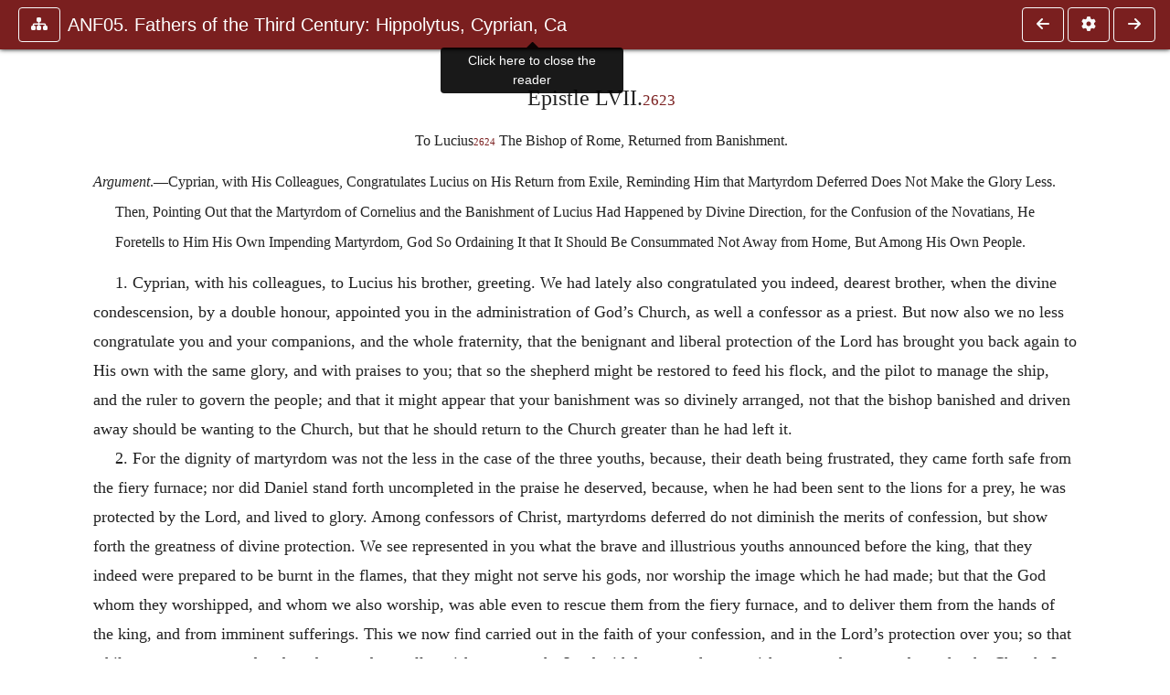

--- FILE ---
content_type: text/html; charset=UTF-8
request_url: https://www.ccel.org/ccel/schaff/anf05.iv.iv.lvii.html
body_size: 8046
content:
<!DOCTYPE html PUBLIC "-//W3C//DTD XHTML+RDFa 1.1//EN"
    "http://www.w3.org/MarkUp/DTD/xhtml-rdfa-2.dtd">
<html xmlns=   "http://www.w3.org/1999/xhtml"
      lang=    "en"
      xml:lang="en"
      xmlns:dc="http://purl.org/dc/terms/">
    <head>
        <meta http-equiv="Content-Type" content="text/html; charset=utf-8" />
        <meta name='uid'       value='0' />
        <meta name='uname'     value='[not logged in]' />
        <meta name='umail'     value='[none]' />
        <meta name='isAdmin'   value='0' />
        <meta name='debug'     value='0' />
        <meta name="csrf-token" content="TCuSR88rFvSWRDBHIisNpNUaxrAg4uYyOPunzR4C" />
        <meta name="pageType"  value='' />
                
        <title>
           Philip Schaff: ANF05. Fathers of the Third Century: Hippolytus,
    Cyprian, Caius, Novatian, Appendix -
        Christian Classics Ethereal Library
</title>


<meta charset="UTF-8" />
<meta http-equiv="content-type"
    content="application/xhtml+xml; charset=utf-8" />

<meta name="viewport" content="width=device-width, initial-scale=1.0" />

<link rel="search" type="application/opensearchdescription+xml"
    title="CCEL" href="/ccelsearch.xml" />

<link rel="shortcut icon" type="image/x-icon"
    href="/img/favicon.ico" />
<link rel="apple-touch-icon"
    href="https://ccel.org/img/apple-touch-icon.png" />
<link rel="apple-touch-icon" sizes="114x114"
    href="https://ccel.org/img/apple-touch-icon@2x.png" />
<link rel="apple-touch-icon" sizes="72x72"
    href="https://ccel.org/img/apple-touch-icon_ipad.png" />
<link rel="apple-touch-icon" sizes="144x144"
    href="https://ccel.org/img/apple-touch-icon_ipad@2x.png" />




<link rel="stylesheet" type="text/css" 
    href="https://ccel.org/css/popup.css" />

<link rel="stylesheet" type="text/css" 
    href="https://ccel.org/css/icomoon.css" />

<link rel="stylesheet" type="text/css" 
    href="https://ccel.org/ccel/schaff/anf05/cache/anf05.css" />

<link rel="stylesheet" type="text/css" 
    href="https://staticccel.org/fa/v6/css/all.css" />

<link rel="stylesheet" type="text/css" 
    href="https://ccel.org/css/reader.css" />

<link rel="stylesheet" type="text/css" 
    href="https://maxcdn.bootstrapcdn.com/bootstrap/4.3.1/css/bootstrap.min.css" id="bootstrap_css"/>

<link rel="stylesheet" type="text/css" 
    href="https://cdn.jsdelivr.net/gh/gitbrent/bootstrap4-toggle@3.4.0/css/bootstrap4-toggle.min.css" />

<link rel="stylesheet" type="text/css" 
    href="https://ccel.org/css/chartist.css" />

<link rel="stylesheet" type="text/css" 
    href="https://ccel.org/css/style.css" />

<link rel="stylesheet" type="text/css" 
    href="https://ccel.org/css/books.css" />

<link rel="stylesheet" type="text/css" 
    href="https://ccel.org/css/responsive.css" />

<link rel="stylesheet" type="text/css" 
    href="https://ccel.org/css/layout.css" />

<link rel="stylesheet" type="text/css" 
    href="https://ccel.org/css/layout-popup.css" />

<link rel="stylesheet" type="text/css" 
    href="https://ccel.org/css/home.css" />

<link rel="stylesheet" type="text/css" 
    href="https://ccel.org/css/page-front.css" />

<link rel="stylesheet" type="text/css" 
    href="https://ccel.org/css/readmore.css" />

<link rel="stylesheet" type="text/css" 
    href="https://staticccel.org/fa/v6/css/all.css" />

<link rel="stylesheet" type="text/css" 
    href="https://ccel.org/css/mainMenuBar.css" />

<link rel="stylesheet" type="text/css" media="only print"
    href="https://ccel.org/css/print.css" />


<script type="text/javascript">
	// UserUtils::makeJSPrefs()
	preferences = {};  // User preferences

</script>

<!-- IMMEDIATE -->

<script type="text/javascript"
	src="https://ccel.org/js/libraries/jquery-versions/jquery-2.2.4.js"></script>
<!-- IMMEDIATE -->

<script type="text/javascript"
	src="https://ccel.org/js/libraries/jquery-mobile/jquery-mobile-configuration.js"></script>
<!-- IMMEDIATE -->

<script type="text/javascript"
	src="https://ccel.org/js/libraries/jquery-mobile/jquery.mobile-1.4.5.js"></script>
<!-- IMMEDIATE -->

<script type="text/javascript"
	src="https://ccel.org/js/libraries/jquery-ui/jquery-ui.js"></script>

<!-- ccel_issue_js(), 28 items. -->

<script type="text/javascript"
	src="https://ccel.org/js/hammer.min.js"></script>


<script type="text/javascript"
	src="https://cdnjs.cloudflare.com/ajax/libs/popper.js/1.14.7/umd/popper.min.js"></script>


<script type="text/javascript"
	src="https://ccel.org/js/parallax/parallax.js"></script>


<script type="text/javascript"
	src="https://ccel.org/js/minify/ccel-book.js"></script>


<script type="text/javascript">
var page_author = "schaff";
</script>


<script type="text/javascript">
var page_work = "anf05";
</script>


<script type="text/javascript">
var page_version = "anf05";
</script>


<script type="text/javascript">
var page_section = "iv.iv.lvii";
</script>


<script type="text/javascript">
var page_uid = "0";
</script>


<script type="text/javascript"
	src="https://ccel.org/js/minify/annotations.js"></script>


<script type="text/javascript"
	src="https://maxcdn.bootstrapcdn.com/bootstrap/4.3.1/js/bootstrap.min.js"></script>


<script type="text/javascript"
	src="https://cdn.jsdelivr.net/gh/gitbrent/bootstrap4-toggle@3.4.0/js/bootstrap4-toggle.min.js"></script>


<script type="text/javascript">

          //console.log("setting jq144");
          jq144 = jQuery;
          // Setting the following breaks a lot....
          //jQuery.noConflict( true ); // Make jQuery stay out of global scope
          //$( function () { FastClick.attach(document.body) } );
        
</script>


<script type="text/javascript"
	src="https://ccel.org/js/minify/CCELStartup.js"></script>


<script type="text/javascript"
	src="https://ccel.org/js/minify/ccel-util.js"></script>


<script type="text/javascript"
	src="https://ccel.org/js/libraries/jquery.scrollTo/jquery.scrollTo-min.js"></script>


<script type="text/javascript"
	src="https://ccel.org/js/libraries/jquery.localScroll/jquery.localscroll-min.js"></script>


<script type="text/javascript"
	src="https://ccel.org/js/minify/ccel-book-shared.js"></script>


<script type="text/javascript"
	src="https://ccel.org/js/minify/home.js"></script>


<script type="text/javascript"
	src="https://ccel.org/js/minify/advanced_search.js"></script>


<script type="text/javascript"
	src="https://ccel.org/js/minify/popup.js"></script>


<script type="text/javascript"
	src="https://ccel.org/js/minify/toolbar.js"></script>


<script type="text/javascript"
	src="https://ccel.org/js/minify/xlinker.js"></script>


<script type="text/javascript"
	src="https://ccel.org/js/dev.js"></script>


<script type="text/javascript">
function initNote(t) { return true; }

</script>


<script type="text/javascript">
var annotate_url = 'https://ccel.org/annotate';
</script>


<script type="text/javascript"
	src="https://ccel.org/js/minify/drupalStuff.js"></script>


<script type="text/javascript"
	src="https://ccel.org/js/FastClick.min.js"></script>


<script src="https://www.google.com/recaptcha/api.js" async defer></script>

<script async src=
	"https://www.googletagmanager.com/gtag/js?id=UA-609536-1">
</script>
<!-- Global site tag (gtag.js) - Google Analytics -->
<script async src="https://www.googletagmanager.com/gtag/js?id=G-N8CECQX6CR"></script>
<script>
  window.dataLayer = window.dataLayer || [];
  function gtag(){dataLayer.push(arguments);}
  gtag('js', new Date());

  gtag('config', 'G-N8CECQX6CR');
</script>
<script>
	window.dataLayer = window.dataLayer || [];
	function gtag()
	{
		dataLayer.push( arguments );
	}
	gtag( 'js', new Date() );
	gtag( 'config', 'UA-609536-1' );
</script>
<script type="text/javascript">
    $(function()
    {
        if ($.fn.superfish !== undefined)
        {
            $('#nav-top > ul').superfish({ dropShadows: false });
            /* Disable the CSS :hover-based menu */
            $('body').removeClass('no-superfish');
        }

        
        /* unhide elements requiring JS to run. */
        $('.noscript-hide').removeClass('noscript-hide');
    });   
</script>

<script type="text/javascript">
    /*alert("Doing ajaxSetup: " +
            $('meta[name="csrf-token"]').attr('content')); */
    setTimeout( function() {
	        $.ajaxSetup({
	        headers: {
	            'X-CSRF-TOKEN': $('meta[name="csrf-token"]').attr('content')
	        }});
        }, 1000 );
</script>

    </head>

    <body class=" body " onload="javascript:CCELStartup();">
        <div id="fatness">
            <div id="main-content">
                                <div id="main" role="main" class="container pl-3 pr-3">
                    
                    <div id="content">
                        
                        
                        
                            <a id="book_section_id" name="iv.iv.lvii"></a>
    <div id="book-section" class="contentSection">

        <div class="collapse overflow-auto" id="reader-toc"><form action="/search" accept-charset="UTF-8" method="get" id="ccelmod-book-menu-searchbox">
    <input type="hidden" name="authorID[]" id="edit-authorID" value="schaff"/>
    <input type="hidden" name="workID[]" id="edit-workID" value="anf05"/>
    <input type="hidden" name="versionID[]" id="edit-versionID" value="anf05"/>
    <input type="hidden" name="highlight" id="edit-highlight" value="1"/>
    <div class="input-group">
        <input type="text" name="text" class="form-control outline-dark" placeholder="Search this book"
            aria-label="search within this book" aria-describedby="button-addon2"/>
        <div class="input-group-append">
            <button class="btn btn-outline-dark btn-dark text-white" type="submit" id="button-addon2"><i class="fas fa-search"></i></button>
        </div>
    </div>
</form>
<h2 class="text-muted mt-3">Contents</h2>
<div id="navbar-popup-loading"><em>loading…</em></div>
<ul class="list-group list-group-flush">
    <div id="navbar-popup-content"></div>
</ul>
</div>
<nav class="navbar bg-ccel-red navbar-dark fixed-top">
    <div class="d-flex flex-nowrap w-100">
        <button class="book-navbar-toc btn btn-outline-light flex-grow-0 no-animate ml-1" type="button" data-toggle="collapse" data-target="#reader-toc">
            <span class="fas fa-fw fa-sitemap"></span>
        </button>
        <a id="nav-workTitle" class="navbar-brand flex-grow-1 text-truncate pl-2" data-toggle="tooltip"
            title="Click here to close the reader" href="https://ccel.org/ccel/schaff/anf05/anf05.">
                ANF05. Fathers of the Third Century: Hippolytus,
    Cyprian, Ca
        </a>
                <a href='https://ccel.org/ccel/schaff/anf05/anf05.iv.iv.lvi.html'>
            <button id="nav-prev-button" rel="prev" class="flex-grow-0 d-none d-md-inline-block btn btn-outline-light no-animate ml-1"
                type="button" title="Epistle LVI">
                <span class="fa fa-fw fa-arrow-left"></span>
            </button>
        </a>
                <button class="book-navbar-settings btn btn-outline-light flex-grow-0 no-animate ml-1" type="button" data-toggle="collapse" data-target=".collapsible-settings">
            <span class="fa  fa-fw fa-cog"></span>
        </button>
                <a href='https://ccel.org/ccel/schaff/anf05/anf05.iv.iv.lviii.html'>
            <button id="nav-next-button" rel="next" class="btn d-none d-md-inline-block btn-outline-light flex-grow-0 no-animate ml-1"
                type="button" title="Epistle LVIII">
                <span class="fa fa-fw fa-arrow-right"></span>
            </button>
        </a>
                </div>
    <div class="collapsible-settings w-100 collapse mt-3 pt-3 position-relative border-top">
        <div class="d-flex flex-wrap align-items-stretch">
                        <div class="pr-4 pb-4 w-sm-33 w-50 mw-xl-16 w-xl-auto flex-grow-1 flex-grow-xl-0">
               <label class="form-label text-white-75 d-block" for="reader_theme">Theme</label>
               <div class="d-flex align-items-center flex-nowrap">
                    <i class="fa fa-sun p-2 text-light"></i>
                    <input type="checkbox" id="reader_theme" class="tgl tgl-flat" 
                        data-onstyle="bg-secondary text-light" data-offstyle="bg-secondary text-light" data-style="border"
                        onchange="javacript:ccel_book_popup_theme_choose(this.checked ? 'dark' : 'light');">
                    <label class="tgl-btn" for="reader_theme" data-tgl-on="Dark" data-tgl-off="Light"></label>
                    <i class="fa fa-moon p-2 text-light"></i>
               </div>
            </div>
                        <div class="pr-4 pb-4 w-50 w-sm-33 mw-xl-16 w-xl-auto flex-grow-1 flex-grow-xl-0">
                <label class="form-label text-white-75 d-block" for="reader_font">Font</label>
                <div class="d-flex align-items-center flex-nowrap">
                    <span class="mr-2 text-light text-nowrap menu-font-serif">Aa</span>
                    <input type="checkbox" id="reader_font" class="tgl tgl-flat"
                        checked
                        onchange="javascript:ccel_book_popup_font_family_choose(this.checked ? 'sans-serif' : 'serif');">
                    <label class="tgl-btn" for="reader_font" data-tgl-on="Sans" data-tgl-off="Serif"></label>
                    <span class="ml-2 text-light text-nowrap menu-font-sans-serif">Aa</span>
                </div>
            </div>
            <div class="pr-4 pb-4 w-sm-75 w-auto flex-grow-1">
                <label class="form-label text-white-75 d-block" for="reader_text_size">Text Size</label>
                <div class="d-flex align-items-center flex-nowrap">
                    <button id="btn_font_size_decrease" class="btn btn-sm mr-2 text-light text-nowrap menu-font-small">
                        A <i class="fa fa-caret-down"></i>
                    </button>
                    <input type="range" id="reader_text_size" class="d-inline-block custom-range text-light d-inline-block"
                        min="0" max="5" step="1" value=""
                        onchange="javascript:ccel_book_popup_font_size_choose(this.value);">
                    <button id="btn_font_size_increase" class="btn btn-sm ml-2 text-light text-nowrap menu-font-large">
                        <h5>A <i class="fa fa-caret-up"></i></h5>
                    </button>
                </div>
            </div>

            <div class="pr-4 pb-4 w-sm-33 w-50 mw-xl-16 w-xl-auto flex-grow-1" id="edit-bver-popup-wrapper">
                <label class="form-label text-white-75 d-block" for="edit-bver-popup">Bible Version</label>
                <select class="form-control bg-ccel-red text-light outline-ccel-red bver-popup-ajax-chooser"
                    id="edit-bver-popup" name="bver_popup" data-style="border"
                    onchange="javascript:ccel_book_popup_choose_ie('bver', this);">
                    <option value="disable">Disable scripture popups</option>
        <option value="KJV">
        King James Version
    </option>
            <option value="ASV">
        American Standard Version
    </option>
            <option value="WEB">
        World English Bible
    </option>
                    </select>
            </div>
            
            <div class="pr-4 pb-4 w-sm-33 w-50 mw-xl-16 w-xl-auto flex-grow-1">
                <label class="form-label text-white-75 d-block" for="reader_show_footnotes">Show footnotes</label>
                <select class="form-control bg-ccel-red text-light outline-ccel-red" id="reader_show_footnotes" data-style="border"
                    onchange="javascript:ccel_book_popup_footnote_choose(this.value);">
                    <option value="hidden" >When clicked</option>
                    <option value="foot" >On the bottom</option>
                    <option value="margin" >On the side</option>
                </select>
            </div>
            <div class="pr-4 pb-4 w-50 w-sm-33 mw-xl-16 w-xl-auto d-none d-xl-block flex-grow-1 flex-grow-xl-0">
                <label class="form-label text-white-75 d-block" for="reader_font">Reader Width</label>
                <div class="d-flex align-items-center flex-nowrap">
                    <span class="mr-2 text-light text-nowrap"><i class="fa fa-expand"></i></span>
                    <input type="checkbox" id="widtha" class="tgl tgl-flat"
                        >
                    <label class="tgl-btn" for="widtha" data-tgl-on="Slim" data-tgl-off="Full"></label>
                    <span class="ml-2 text-light text-nowrap"><i class="fa fa-compress"></i></span>
                </div>
            </div>
                    </div>
   </div>
            <div id="usertagbar" class="tags hidden" data-tag-count="0">
            <ul>Tags:
            </ul>
        </div>
    </nav>
  <a href='https://ccel.org/ccel/schaff/anf05/anf05.iv.iv.lvi.html'>
      <button class="btn btn-secondary d-block d-md-none h-100 hover-show fix-left"
        type="button" title="Epistle LVI">
        <span class="fa fa-fw fa-arrow-left"></span>
      </button>
  </a>
    <a href='https://ccel.org/ccel/schaff/anf05/anf05.iv.iv.lviii.html'>
        <button class="btn btn-secondary d-block d-md-none h-100 hover-show fix-right"
            type="button" title="Epistle LVIII">
            <span class="fa fa-fw fa-arrow-right"></span>
        </button>
    </a>

        <div id="navbar-spacer" class="spacer">&nbsp;</div>

        <div id="theText"
            class="book-font-size-malleable book-font-family-malleable
                book-font-family-
                book-theme-malleable book-theme-
                book-font-size-normal
                book-reflow-mode-reflowMode"
            navigation="true"
            popup_version="NIV"
            footnote=""
            reader_width="full">
                                
                  <a xmlns="http://www.w3.org/1999/xhtml" id="book_section_id" name="iv.iv.lvii"></a><table xmlns="http://www.w3.org/1999/xhtml" class="book_navbar" id="book_navbar_top"> <tbody> <tr> <td class="book_navbar_prev"><a href="anf05.iv.iv.lvi.html" name="prevNav">« Prev</a></td> <td class="book_navbar_title">To Lucius The Bishop of Rome, Returned from…</td> <td class="book_navbar_next"><a href="anf05.iv.iv.lviii.html" name="nextNav">Next »</a></td> </tr> </tbody> </table> <div xmlns="http://www.w3.org/1999/xhtml" class="book-content"> <p class="c43" id="iv.iv.lvii-p1" shownumber="no"> <span class="c17" id="iv.iv.lvii-p1.1">Epistle LVII.<sup class="Note" id="fna_iv.iv.lvii-p1.2"><a class="Note" href="#fnf_iv.iv.lvii-p1.2">2623</a></sup><span class="mnote" id="mnf_iv.iv.lvii-p1.2"><sup><a class="NoteRef" href="#fna_iv.iv.lvii-p1.2">2623</a></sup><span class="Footnote">    Oxford ed.: Ep. lxi. <span class="sc" id="iv.iv.lvii-p2.1">a.d.</span> 252.</span></span></span></p> <p class="c43" id="iv.iv.lvii-p3" shownumber="no"><span class="c1" id="iv.iv.lvii-p3.1">To Lucius<sup class="Note" id="fna_iv.iv.lvii-p3.2"><a class="Note" href="#fnf_iv.iv.lvii-p3.2">2624</a></sup><span class="mnote" id="mnf_iv.iv.lvii-p3.2"><sup><a class="NoteRef" href="#fna_iv.iv.lvii-p3.2">2624</a></sup><span class="Footnote">    [Hi episcopate lasted not six months. See Eusebius, <i>H</i>. <i>E</i>., vii. 2. He seems to have suffered martyrdom by the sword.]</span></span> The Bishop of Rome, Returned from Banishment.</span></p> <p class="c26" id="iv.iv.lvii-p5" shownumber="no"><i><span class="c1" id="iv.iv.lvii-p5.1">Argument</span></i><span class="c1" id="iv.iv.lvii-p5.2">.—Cyprian, with His Colleagues, Congratulates Lucius on His Return from Exile, Reminding Him that Martyrdom Deferred Does Not Make the Glory Less. Then, Pointing Out that the Martyrdom of Cornelius and the Banishment of Lucius Had Happened by Divine Direction, for the Confusion of the Novatians, He Foretells to Him His Own Impending Martyrdom, God So Ordaining It that It Should Be Consummated Not Away from Home, But Among His Own People.</span></p> <p class="c19" id="iv.iv.lvii-p6" shownumber="no">1. Cyprian, with his colleagues, to Lucius his brother, greeting. We had lately also congratulated you indeed, dearest brother, when the divine condescension, by a double honour, appointed you in the administration of God’s Church, as well a confessor as a priest. But now also we no less congratulate you and your companions, and the whole fraternity, that the benignant and liberal protection of the Lord has brought you back again to His own with the same glory, and with praises to you; that so the shepherd might be restored to feed his flock, and the pilot to manage the ship, and the ruler to govern the people; and that it might appear that your banishment was so divinely arranged, not that the bishop banished and driven away should be wanting to the Church, but that he should return to the Church greater than he had left it. </p> <p class="c20" id="iv.iv.lvii-p7" shownumber="no">2. For the dignity of martyrdom was not the less in the case of the three youths, because, their death being frustrated, they came forth safe from the fiery furnace; nor did Daniel stand forth uncompleted in the praise he deserved, because, when he had been sent to the lions for a prey, he was protected by the Lord, and lived to glory. Among confessors of Christ, martyrdoms deferred do not diminish the merits of confession, but show forth the greatness of divine protection. We see represented in you what the brave and illustrious youths announced before the king, that they indeed were prepared to be burnt in the flames, that they might not serve his gods, nor worship the image which he had made; but that the God whom they worshipped, and whom we also worship, was able even to rescue them from the fiery furnace, and to deliver them from the hands of the king, and from imminent sufferings. This we now find carried out in the faith of your confession, and in the Lord’s protection over you; so that while you were prepared and ready to undergo all punishment, yet the Lord withdrew you from punishment, and preserved you for the Church. In your return the dignity of his confession has not been abridged in the bishop, but the priestly authority has rather increased; so that a priest is assisting at the altar of God, who exhorts the people to take up the arms of confession, and to submit to martyrdom, not by his words, but by his deeds; and, now <span class="pb" id="iv.iv.lvii-Page_353"><a class="page" title="Page 353" href="/ccel/schaff/anf05/Page_353.html">353</a></span>that Antichrist is near, prepares the soldiers for the battle, not only by the urgency of his speech and his words, but by the example of his faith and courage. </p> <p class="c20" id="iv.iv.lvii-p8" shownumber="no">3. We understand, dearest brother, and we perceive with the whole light of our heart, the salutary and holy plans of the divine majesty, whence the sudden persecution lately arose there—whence the secular power suddenly broke forth against the Church of Christ and the bishop Cornelius, the blessed martyr, and all of you; so that, for the confusion and beating down of heretics, the Lord might show<sup class="Note" id="fna_iv.iv.lvii-p8.1"><a class="Note" href="#fnf_iv.iv.lvii-p8.1">2625</a></sup><span class="mnote" id="mnf_iv.iv.lvii-p8.1"><sup><a class="NoteRef" href="#fna_iv.iv.lvii-p8.1">2625</a></sup><span class="Footnote">    [Not Novatian. The organization at Rome is here glanced at, as answering to the Cyprianic theory in all respects.]</span></span> which was the Church—which is its one bishop chosen by divine appointment—which presbyters are associated with the bishop in priestly honour—which is the united and true people of Christ, linked together in the love of the Lord’s flock—who they were whom the enemy would harass; whom, on the other hand, the devil would spare as being his own. For Christ’s adversary does not persecute and attack any except Christ’s camp and soldiers; heretics, once prostrated and made his own, he despises and passes by. He seeks to cast down those whom he sees to stand. </p> <p class="c20" id="iv.iv.lvii-p10" shownumber="no">4. And I wish, dearest brother, that the power were now given us to be with you there on your return, that we ourselves, who love you with mutual love, might, being present with the rest, also receive the very joyous fruit of your coming. What exultation among all the brethren there; what running together and embracing of each one as they arrive! Scarcely can you be satisfied with the kisses of those who cling to you; scarcely can the very faces and eyes of the people be satiated with seeing. At the joy of your coming the brotherhood there has begun to recognise what and how great a joy will follow when Christ shall come. For because His advent will quickly approach, a kind of representation has now gone before in you; that just as John, His forerunner and preparer of His way, came and preached that Christ had come, so, now that a bishop returns as a confessor of the Lord, and His priest, it appears that the Lord also is now returning. But I and my colleagues, and all the brotherhood, send this letter to you in the stead of us, dearest brother; and setting forth to you by our letter our joy, we express the faithful inclination of our love here also in our sacrifices and our prayers, not ceasing to give thanks to God the Father, and to Christ His Son our Lord; and as well to pray as to entreat, that He who is perfect, and makes perfect, will keep and perfect in you the glorious crown of your confession, who perchance has called you back for this purpose, that your glory should not be hidden, if the martyrdom of your confession should be consummated away from home. For the victim which affords an example to the brotherhood both of courage and of faith, ought to be offered up when the brethren are present. We bid you, dearest brother, ever heartily farewell. </p> <hr class="footnotes-hr" /> <div class="footnotes"> <div class="footer_note" id="fnf_iv.iv.lvii-p1.2"><sup><a class="NoteRef" href="#fna_iv.iv.lvii-p1.2">2623</a></sup><span class="Footnote">    Oxford ed.: Ep. lxi. <span class="sc" id="iv.iv.lvii-p2.1">a.d.</span> 252.</span></div> <div class="footer_note" id="fnf_iv.iv.lvii-p3.2"><sup><a class="NoteRef" href="#fna_iv.iv.lvii-p3.2">2624</a></sup><span class="Footnote">    [Hi episcopate lasted not six months. See Eusebius, <i>H</i>. <i>E</i>., vii. 2. He seems to have suffered martyrdom by the sword.]</span></div> <div class="footer_note" id="fnf_iv.iv.lvii-p8.1"><sup><a class="NoteRef" href="#fna_iv.iv.lvii-p8.1">2625</a></sup><span class="Footnote">    [Not Novatian. The organization at Rome is here glanced at, as answering to the Cyprianic theory in all respects.]</span></div> </div> </div> <table xmlns="http://www.w3.org/1999/xhtml" class="book_navbar" id="book_navbar_bottom"> <tbody> <tr> <td class="book_navbar_prev"><a href="anf05.iv.iv.lvi.html">« Prev</a></td> <td class="book_navbar_title">To Lucius The Bishop of Rome, Returned from…</td> <td class="book_navbar_next"><a href="anf05.iv.iv.lviii.html">Next »</a></td> </tr> </tbody> </table>
                      </div>
    </div>
    <div class="popover selection-popup no-select pt-2 pl-2 fade bs-popover-bottom show" role="tooltip" x-placement="top" style="display: none;">
    <div class="arrow"></div>
    <div class="popover-body">
                <button class="btn btn-warning mr-2 mb-2" title="Highlight selected text in yellow"
            data-annotation-action="highlight" data-annotation-color="yellow">
            <i class="fa fa-fw fa-highlighter"></i>
        </button>
                <button class="btn btn-primary mr-2 mb-2" title="Highlight selected text in blue"
            data-annotation-action="highlight" data-annotation-color="blue">
            <i class="fa fa-fw fa-highlighter"></i>
        </button>
                <button class="btn btn-success mr-2 mb-2" title="Highlight selected text in green"
            data-annotation-action="highlight" data-annotation-color="green">
            <i class="fa fa-fw fa-highlighter"></i>
        </button>
                <button class="btn btn-danger position-relative mr-2 mb-2" data-annotation-action="remove" title="Remove highlighting from selected text">
            <i class="fa fa-fw fa-highlighter"></i>
            <i class="fa fa-fw fa-times text-light position-absolute" style="bottom: 6px; right: 4px; text-shadow: 0 0 2px #000, 0 0 2px #000"></i></button>
                <div>
            Please <a href="/login">login</a> or
            <a href="/register">register</a> to save highlights and make annotations.
        </div>
            </div>
</div>


                        <span style="display:none;">VIEWNAME is 
                            <q>    workSection
 </q></span>

                        
                        <script type="text/javascript"
                            src="https://ccel.org/js/dru_themes_ccel2010/navbarMenu.js">
                        </script>
                        
                        <div id="content-foot" class="content-foot">
                            
                            
                        </div>

                        
                    </div>

                    <br clear="both">
                </div>
            </div>

                    </div>
    </body>
</html>
